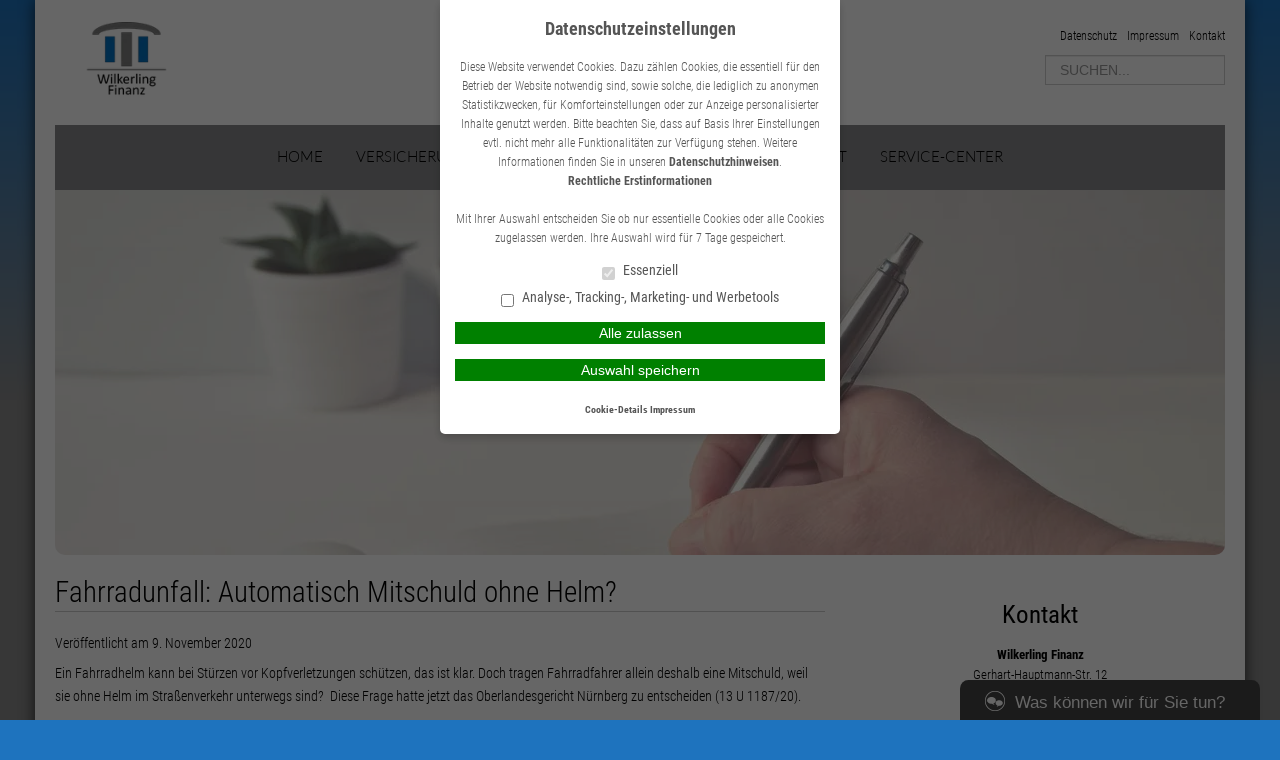

--- FILE ---
content_type: text/html; charset=UTF-8
request_url: https://www.wilkerling-finanz.de/fahrradunfall-automatisch-mitschuld-ohne-helm/
body_size: 13615
content:
<!DOCTYPE html>
<html lang="de">

<head>
    <meta charset="UTF-8">
    <meta name="generator" content="maklerhomepage.net / MaklerACCESS Homepagebaukasten">
    <meta name="viewport" content="width=device-width, initial-scale=1.0">

    <!-- Bootstrap -->
    <link href="https://cdn.makleraccess.de/wp-content/themes/makleraccess-themes/ma-theme-1/css/bootstrap.min.css" rel="stylesheet" media="screen">
    <link href="https://cdn.makleraccess.de/wp-content/themes/makleraccess-themes/ma-theme-1/css/bootstrap-responsive.min.css" rel="stylesheet" media="screen">
    <link href="https://cdn.makleraccess.de/wp-content/themes/makleraccess-themes/ma-theme-1/style.css" type="text/css" rel="stylesheet">
    <!-- Responsive Nav -->
    <!--<link rel="stylesheet" href="https://cdn.makleraccess.de/wp-content/themes/makleraccess-themes/ma-theme-1/css/responsive-nav.css">-->
	<link rel="stylesheet" href="https://cdn.makleraccess.de/wp-content/themes/makleraccess-themes/ma-theme-1/css/slimmenu.min.css">

    <title>Fahrradunfall: Automatisch Mitschuld ohne Helm? &#8211; Wilkerling Finanz &#8211; Versicherung &#8211; Baufinanzierung</title>
<meta name='robots' content='max-image-preview:large' />
	<style>img:is([sizes="auto" i], [sizes^="auto," i]) { contain-intrinsic-size: 3000px 1500px }</style>
	<link rel='dns-prefetch' href='//www.wilkerling-finanz.de' />
<link rel='dns-prefetch' href='//cdn.makleraccess.de' />
<link rel='stylesheet' id='wp-block-library-css' href='https://cdn.makleraccess.de/wp-includes/css/dist/block-library/style.min.v6-8-3.css' type='text/css' media='all' />
<style id='classic-theme-styles-inline-css' type='text/css'>
/*! This file is auto-generated */
.wp-block-button__link{color:#fff;background-color:#32373c;border-radius:9999px;box-shadow:none;text-decoration:none;padding:calc(.667em + 2px) calc(1.333em + 2px);font-size:1.125em}.wp-block-file__button{background:#32373c;color:#fff;text-decoration:none}
</style>
<style id='safe-svg-svg-icon-style-inline-css' type='text/css'>
.safe-svg-cover{text-align:center}.safe-svg-cover .safe-svg-inside{display:inline-block;max-width:100%}.safe-svg-cover svg{height:100%;max-height:100%;max-width:100%;width:100%}

</style>
<style id='global-styles-inline-css' type='text/css'>
:root{--wp--preset--aspect-ratio--square: 1;--wp--preset--aspect-ratio--4-3: 4/3;--wp--preset--aspect-ratio--3-4: 3/4;--wp--preset--aspect-ratio--3-2: 3/2;--wp--preset--aspect-ratio--2-3: 2/3;--wp--preset--aspect-ratio--16-9: 16/9;--wp--preset--aspect-ratio--9-16: 9/16;--wp--preset--color--black: #000000;--wp--preset--color--cyan-bluish-gray: #abb8c3;--wp--preset--color--white: #ffffff;--wp--preset--color--pale-pink: #f78da7;--wp--preset--color--vivid-red: #cf2e2e;--wp--preset--color--luminous-vivid-orange: #ff6900;--wp--preset--color--luminous-vivid-amber: #fcb900;--wp--preset--color--light-green-cyan: #7bdcb5;--wp--preset--color--vivid-green-cyan: #00d084;--wp--preset--color--pale-cyan-blue: #8ed1fc;--wp--preset--color--vivid-cyan-blue: #0693e3;--wp--preset--color--vivid-purple: #9b51e0;--wp--preset--gradient--vivid-cyan-blue-to-vivid-purple: linear-gradient(135deg,rgba(6,147,227,1) 0%,rgb(155,81,224) 100%);--wp--preset--gradient--light-green-cyan-to-vivid-green-cyan: linear-gradient(135deg,rgb(122,220,180) 0%,rgb(0,208,130) 100%);--wp--preset--gradient--luminous-vivid-amber-to-luminous-vivid-orange: linear-gradient(135deg,rgba(252,185,0,1) 0%,rgba(255,105,0,1) 100%);--wp--preset--gradient--luminous-vivid-orange-to-vivid-red: linear-gradient(135deg,rgba(255,105,0,1) 0%,rgb(207,46,46) 100%);--wp--preset--gradient--very-light-gray-to-cyan-bluish-gray: linear-gradient(135deg,rgb(238,238,238) 0%,rgb(169,184,195) 100%);--wp--preset--gradient--cool-to-warm-spectrum: linear-gradient(135deg,rgb(74,234,220) 0%,rgb(151,120,209) 20%,rgb(207,42,186) 40%,rgb(238,44,130) 60%,rgb(251,105,98) 80%,rgb(254,248,76) 100%);--wp--preset--gradient--blush-light-purple: linear-gradient(135deg,rgb(255,206,236) 0%,rgb(152,150,240) 100%);--wp--preset--gradient--blush-bordeaux: linear-gradient(135deg,rgb(254,205,165) 0%,rgb(254,45,45) 50%,rgb(107,0,62) 100%);--wp--preset--gradient--luminous-dusk: linear-gradient(135deg,rgb(255,203,112) 0%,rgb(199,81,192) 50%,rgb(65,88,208) 100%);--wp--preset--gradient--pale-ocean: linear-gradient(135deg,rgb(255,245,203) 0%,rgb(182,227,212) 50%,rgb(51,167,181) 100%);--wp--preset--gradient--electric-grass: linear-gradient(135deg,rgb(202,248,128) 0%,rgb(113,206,126) 100%);--wp--preset--gradient--midnight: linear-gradient(135deg,rgb(2,3,129) 0%,rgb(40,116,252) 100%);--wp--preset--font-size--small: 13px;--wp--preset--font-size--medium: 20px;--wp--preset--font-size--large: 36px;--wp--preset--font-size--x-large: 42px;--wp--preset--spacing--20: 0.44rem;--wp--preset--spacing--30: 0.67rem;--wp--preset--spacing--40: 1rem;--wp--preset--spacing--50: 1.5rem;--wp--preset--spacing--60: 2.25rem;--wp--preset--spacing--70: 3.38rem;--wp--preset--spacing--80: 5.06rem;--wp--preset--shadow--natural: 6px 6px 9px rgba(0, 0, 0, 0.2);--wp--preset--shadow--deep: 12px 12px 50px rgba(0, 0, 0, 0.4);--wp--preset--shadow--sharp: 6px 6px 0px rgba(0, 0, 0, 0.2);--wp--preset--shadow--outlined: 6px 6px 0px -3px rgba(255, 255, 255, 1), 6px 6px rgba(0, 0, 0, 1);--wp--preset--shadow--crisp: 6px 6px 0px rgba(0, 0, 0, 1);}:where(.is-layout-flex){gap: 0.5em;}:where(.is-layout-grid){gap: 0.5em;}body .is-layout-flex{display: flex;}.is-layout-flex{flex-wrap: wrap;align-items: center;}.is-layout-flex > :is(*, div){margin: 0;}body .is-layout-grid{display: grid;}.is-layout-grid > :is(*, div){margin: 0;}:where(.wp-block-post-template.is-layout-flex){gap: 1.25em;}:where(.wp-block-post-template.is-layout-grid){gap: 1.25em;}.has-black-color{color: var(--wp--preset--color--black) !important;}.has-cyan-bluish-gray-color{color: var(--wp--preset--color--cyan-bluish-gray) !important;}.has-white-color{color: var(--wp--preset--color--white) !important;}.has-pale-pink-color{color: var(--wp--preset--color--pale-pink) !important;}.has-vivid-red-color{color: var(--wp--preset--color--vivid-red) !important;}.has-luminous-vivid-orange-color{color: var(--wp--preset--color--luminous-vivid-orange) !important;}.has-luminous-vivid-amber-color{color: var(--wp--preset--color--luminous-vivid-amber) !important;}.has-light-green-cyan-color{color: var(--wp--preset--color--light-green-cyan) !important;}.has-vivid-green-cyan-color{color: var(--wp--preset--color--vivid-green-cyan) !important;}.has-pale-cyan-blue-color{color: var(--wp--preset--color--pale-cyan-blue) !important;}.has-vivid-cyan-blue-color{color: var(--wp--preset--color--vivid-cyan-blue) !important;}.has-vivid-purple-color{color: var(--wp--preset--color--vivid-purple) !important;}.has-black-background-color{background-color: var(--wp--preset--color--black) !important;}.has-cyan-bluish-gray-background-color{background-color: var(--wp--preset--color--cyan-bluish-gray) !important;}.has-white-background-color{background-color: var(--wp--preset--color--white) !important;}.has-pale-pink-background-color{background-color: var(--wp--preset--color--pale-pink) !important;}.has-vivid-red-background-color{background-color: var(--wp--preset--color--vivid-red) !important;}.has-luminous-vivid-orange-background-color{background-color: var(--wp--preset--color--luminous-vivid-orange) !important;}.has-luminous-vivid-amber-background-color{background-color: var(--wp--preset--color--luminous-vivid-amber) !important;}.has-light-green-cyan-background-color{background-color: var(--wp--preset--color--light-green-cyan) !important;}.has-vivid-green-cyan-background-color{background-color: var(--wp--preset--color--vivid-green-cyan) !important;}.has-pale-cyan-blue-background-color{background-color: var(--wp--preset--color--pale-cyan-blue) !important;}.has-vivid-cyan-blue-background-color{background-color: var(--wp--preset--color--vivid-cyan-blue) !important;}.has-vivid-purple-background-color{background-color: var(--wp--preset--color--vivid-purple) !important;}.has-black-border-color{border-color: var(--wp--preset--color--black) !important;}.has-cyan-bluish-gray-border-color{border-color: var(--wp--preset--color--cyan-bluish-gray) !important;}.has-white-border-color{border-color: var(--wp--preset--color--white) !important;}.has-pale-pink-border-color{border-color: var(--wp--preset--color--pale-pink) !important;}.has-vivid-red-border-color{border-color: var(--wp--preset--color--vivid-red) !important;}.has-luminous-vivid-orange-border-color{border-color: var(--wp--preset--color--luminous-vivid-orange) !important;}.has-luminous-vivid-amber-border-color{border-color: var(--wp--preset--color--luminous-vivid-amber) !important;}.has-light-green-cyan-border-color{border-color: var(--wp--preset--color--light-green-cyan) !important;}.has-vivid-green-cyan-border-color{border-color: var(--wp--preset--color--vivid-green-cyan) !important;}.has-pale-cyan-blue-border-color{border-color: var(--wp--preset--color--pale-cyan-blue) !important;}.has-vivid-cyan-blue-border-color{border-color: var(--wp--preset--color--vivid-cyan-blue) !important;}.has-vivid-purple-border-color{border-color: var(--wp--preset--color--vivid-purple) !important;}.has-vivid-cyan-blue-to-vivid-purple-gradient-background{background: var(--wp--preset--gradient--vivid-cyan-blue-to-vivid-purple) !important;}.has-light-green-cyan-to-vivid-green-cyan-gradient-background{background: var(--wp--preset--gradient--light-green-cyan-to-vivid-green-cyan) !important;}.has-luminous-vivid-amber-to-luminous-vivid-orange-gradient-background{background: var(--wp--preset--gradient--luminous-vivid-amber-to-luminous-vivid-orange) !important;}.has-luminous-vivid-orange-to-vivid-red-gradient-background{background: var(--wp--preset--gradient--luminous-vivid-orange-to-vivid-red) !important;}.has-very-light-gray-to-cyan-bluish-gray-gradient-background{background: var(--wp--preset--gradient--very-light-gray-to-cyan-bluish-gray) !important;}.has-cool-to-warm-spectrum-gradient-background{background: var(--wp--preset--gradient--cool-to-warm-spectrum) !important;}.has-blush-light-purple-gradient-background{background: var(--wp--preset--gradient--blush-light-purple) !important;}.has-blush-bordeaux-gradient-background{background: var(--wp--preset--gradient--blush-bordeaux) !important;}.has-luminous-dusk-gradient-background{background: var(--wp--preset--gradient--luminous-dusk) !important;}.has-pale-ocean-gradient-background{background: var(--wp--preset--gradient--pale-ocean) !important;}.has-electric-grass-gradient-background{background: var(--wp--preset--gradient--electric-grass) !important;}.has-midnight-gradient-background{background: var(--wp--preset--gradient--midnight) !important;}.has-small-font-size{font-size: var(--wp--preset--font-size--small) !important;}.has-medium-font-size{font-size: var(--wp--preset--font-size--medium) !important;}.has-large-font-size{font-size: var(--wp--preset--font-size--large) !important;}.has-x-large-font-size{font-size: var(--wp--preset--font-size--x-large) !important;}
:where(.wp-block-post-template.is-layout-flex){gap: 1.25em;}:where(.wp-block-post-template.is-layout-grid){gap: 1.25em;}
</style>
<link rel='stylesheet' id='contact-form-7-css' href='https://cdn.makleraccess.de/wp-content/plugins/contact-form-7/includes/css/styles.v6-0-6.css' type='text/css' media='all' />
<link rel='stylesheet' id='ma-chat-css' href='https://cdn.makleraccess.de/wp-content/plugins/makleraccess/assets/css/chat.v4-15-1.css' type='text/css' media='all' />
<link rel='stylesheet' id='ma-customizer-fonts-google/roboto-condensed-css' href='https://cdn.makleraccess.de/fonts/google/roboto-condensed/font.css?ver=6.8.3' type='text/css' media='all' />
<link rel='stylesheet' id='mhp-blocks-extend--frontend-css' href='https://cdn.makleraccess.de/wp-content/plugins/mhp-blocks/dist/extend/frontend.v6-8-3.css' type='text/css' media='all' />
<script type="text/javascript" id="omgf-frontend-js-extra">
/* <![CDATA[ */
var omgf_frontend_i18n = {"info_box_alert_text":"Google Fonts were found on this page. Click here for more information.","info_box_notice_text":"There are potential issues in your configuration that require your attention.","info_box_admin_url":"https:\/\/www.wilkerling-finanz.de\/wp-admin\/options-general.php?page=optimize-webfonts","ajax_url":"https:\/\/www.wilkerling-finanz.de\/wp-admin\/admin-ajax.php","nonce":"797c6211ff"};
/* ]]> */
</script>
<script type="text/javascript" src="https://cdn.makleraccess.de/wp-content/plugins/host-webfonts-local/assets/js/omgf-frontend.min.v1748590358.js" id="omgf-frontend-js" defer="defer" data-wp-strategy="defer"></script>
<script type="text/javascript" src="https://cdn.makleraccess.de/wp-includes/js/jquery/jquery.min.v3-7-1.js" id="jquery-core-js"></script>
<script type="text/javascript" src="https://cdn.makleraccess.de/wp-includes/js/jquery/jquery-migrate.min.v3-4-1.js" id="jquery-migrate-js"></script>
<meta name="generator" content="WordPress 6.8.3" />
<link rel="canonical" href="https://www.wilkerling-finanz.de/fahrradunfall-automatisch-mitschuld-ohne-helm/" />
<link rel='shortlink' href='https://www.wilkerling-finanz.de/?p=2431' />
<link rel="alternate" title="oEmbed (JSON)" type="application/json+oembed" href="https://www.wilkerling-finanz.de/wp-json/oembed/1.0/embed?url=https%3A%2F%2Fwww.wilkerling-finanz.de%2Ffahrradunfall-automatisch-mitschuld-ohne-helm%2F" />
<link rel="alternate" title="oEmbed (XML)" type="text/xml+oembed" href="https://www.wilkerling-finanz.de/wp-json/oembed/1.0/embed?url=https%3A%2F%2Fwww.wilkerling-finanz.de%2Ffahrradunfall-automatisch-mitschuld-ohne-helm%2F&#038;format=xml" />
<meta name="description" content="Vermittlung von Versicherung, Bausparverträgen, Baufinanzierung und Krediten"><meta name="keywords" content="Versicherungsmakler Hannover Baufinanzierung Versicherungsvergleiche Versicherungsanalyse Berufsunfähigkeitsversicherung"><meta property="og:title" content="Fahrradunfall: Automatisch Mitschuld ohne Helm? &#8211; Wilkerling Finanz &#8211; Versicherung &#8211; Baufinanzierung"><meta property="og:url" content="https://www.wilkerling-finanz.de/fahrradunfall-automatisch-mitschuld-ohne-helm/"><meta property="og:locale" content="de_DE"><meta property="og:site_name" content="Wilkerling Finanz - Versicherung - Baufinanzierung"><meta property="og:image" content="https://cdn.makleraccess.de/wp-content/uploads/sites/434/2016/02/aktuelles.jpg"><meta property="og:image" content="https://cdn.makleraccess.de/wp-content/uploads/sites/434/2018/04/bild4.png"><meta property="og:type" content="article"><meta property="og:description" content="Ein Fahrradhelm kann bei Stürzen vor Kopfverletzungen schützen, das ist klar. Doch tragen Fahrradfahrer allein deshalb eine Mitschuld, weil sie ohne Helm im Straßenverkehr unterwegs sind?  Diese Frage hatte jetzt das Oberlandesgericht Nürnberg zu entscheiden... &lt;br&gt;&lt;a class=&quot;read-more&quot; href=&quot;https://www.wilkerling-finanz.de/fahrradunfall-automatisch-mitschuld-ohne-helm/&quot;&gt;Mehr lesen&lt;/a&gt;"><link rel="apple-touch-icon" sizes="57x57" href="/wp-content/uploads/sites/434/favicons/apple-touch-icon-57x57.png?v=rMl9G33L77">
<link rel="apple-touch-icon" sizes="60x60" href="/wp-content/uploads/sites/434/favicons/apple-touch-icon-60x60.png?v=rMl9G33L77">
<link rel="apple-touch-icon" sizes="72x72" href="/wp-content/uploads/sites/434/favicons/apple-touch-icon-72x72.png?v=rMl9G33L77">
<link rel="apple-touch-icon" sizes="76x76" href="/wp-content/uploads/sites/434/favicons/apple-touch-icon-76x76.png?v=rMl9G33L77">
<link rel="apple-touch-icon" sizes="114x114" href="/wp-content/uploads/sites/434/favicons/apple-touch-icon-114x114.png?v=rMl9G33L77">
<link rel="apple-touch-icon" sizes="120x120" href="/wp-content/uploads/sites/434/favicons/apple-touch-icon-120x120.png?v=rMl9G33L77">
<link rel="apple-touch-icon" sizes="144x144" href="/wp-content/uploads/sites/434/favicons/apple-touch-icon-144x144.png?v=rMl9G33L77">
<link rel="apple-touch-icon" sizes="152x152" href="/wp-content/uploads/sites/434/favicons/apple-touch-icon-152x152.png?v=rMl9G33L77">
<link rel="apple-touch-icon" sizes="180x180" href="/wp-content/uploads/sites/434/favicons/apple-touch-icon-180x180.png?v=rMl9G33L77">
<link rel="icon" type="image/png" sizes="32x32" href="/wp-content/uploads/sites/434/favicons/favicon-32x32.png?v=rMl9G33L77">
<link rel="icon" type="image/png" sizes="194x194" href="/wp-content/uploads/sites/434/favicons/favicon-194x194.png?v=rMl9G33L77">
<link rel="icon" type="image/png" sizes="192x192" href="/wp-content/uploads/sites/434/favicons/android-chrome-192x192.png?v=rMl9G33L77">
<link rel="icon" type="image/png" sizes="16x16" href="/wp-content/uploads/sites/434/favicons/favicon-16x16.png?v=rMl9G33L77">
<link rel="manifest" href="/wp-content/uploads/sites/434/favicons/site.webmanifest?v=rMl9G33L77">
<link rel="shortcut icon" href="/wp-content/uploads/sites/434/favicons/favicon.ico?v=rMl9G33L77">
<meta property="og:image" content="https://cdn.makleraccess.de/wp-content/uploads/sites/434/favicons/open-graph.png?v=rMl9G33L77">
<meta name="msapplication-TileColor" content="#ffffff">
<meta name="msapplication-TileImage" content="/wp-content/uploads/sites/434/favicons/mstile-144x144.png?v=rMl9G33L77">
<meta name="msapplication-config" content="/wp-content/uploads/sites/434/favicons/browserconfig.xml?v=rMl9G33L77"><style type="text/css">.video-container iframe,.video-container object,.video-container embed{max-width:100%;width:100%;aspect-ratio:16/9;display:blocK}</style><style type="text/css">:root{--mhp-customize-color-bg:#149bfc;--mhp-customize-color-text:#9db5bd;--mhp-customize-color-contrast:#000000;}.btn, #nav-toggle, .menu-collapser, .btn:active, ul.slimmenu li .sub-toggle > i{background-color:#149bfc}.widgetBoxes a{border-bottom-color:#149bfc}.btn, .btn:active, #nav-toggle, .menu-collapser, a, a:hover{color:#9db5bd}.btn, .btn:active, .menu-collapser, .btn.kundenlogin, body.boxed_layout .boxedWrapper .maincontent a, body.boxed_layout .boxedWrapper .sidebar a, ul.slimmenu li .sub-toggle > i{color:#000000}</style><style type="text/css" id="ma-customized-background">body {
		  background-color: #1e73be; /* fallback color if gradients are not supported */
		  background-image: -webkit-linear-gradient(top, #1e73be 0%, #898989 400px); /* For Chrome 25 and Safari 6, iOS 6.1, Android 4.3 */
		  background-image:    -moz-linear-gradient(top, #1e73be 0%, #898989 400px); /* For Firefox (3.6 to 15) */
		  background-image:      -o-linear-gradient(top, #1e73be 0%, #898989 400px); /* For old Opera (11.1 to 12.0) */
		  background-image:         linear-gradient(to bottom, #1e73be 0%, #898989 400px); /* Standard syntax; must be last */
		}</style><style type="text/css" id="ma-customized-font">body{font-family:Roboto Condensed}</style><script type="application/ld+json">{"@context":"http:\/\/schema.org","@type":"Organization","url":"https:\/\/www.wilkerling-finanz.de","name":"Wilkerling Finanz","address":{"@type":"PostalAddress","addressLocality":"Sarstedt","postalCode":"31157","streetAddress":"Gerhart-Hauptmann-Str. 12"},"telephone":"0 50 66 - 694 93 50","faxNumber":"0 50 66 - 694 93 49","email":"kontakt@wilkerling-finanz.de","logo":"https:\/\/cdn.makleraccess.de\/wp-content\/uploads\/sites\/434\/2018\/04\/bild4.png","sameAs":["https:\/\/goo.gl\/maps\/JFN8v3NJVc92"]}</script><script type="application/ld+json">{"@context":"http:\/\/schema.org","@type":"WebSite","url":"https:\/\/www.wilkerling-finanz.de","potentialAction":{"@type":"SearchAction","target":"https:\/\/www.wilkerling-finanz.de\/?s={search_term_string}","query-input":"required name=search_term_string"}}</script><meta name="generator" content="performant-translations 1.2.0">
<style id="sccss">/* Fügen Sie hier Ihr eigenes CSS ein */
/* Header Bild vergrößern */
.headerBannerSlider {
  	height: 400px;
  	padding-top: 30px;
  	box-shadow: 0px 0px 0px;
}
/* Keine Ahnung wofür das war :D */
body {
    background-position: center center !important;
    background-attachment: fixed !important;
  	font-size: 90% !important;
}
/* Navigation färben/bearbeiten */
#nav {
     opacity: 1;
}
.mainNavi {
    background-color: #87888A;
}
#nav .children li {
	background-color: #87888A !important;
}
.mainNavi li a, .mainNavi li span {
    color: #fff;
}
  #nav .children li + li, #nav .sub-menu li + li {
    border-top: 0px solid #fff;
}
#nav .children .children, #nav .sub-menu .sub-menu {
    background-color: rgb(255, 255, 255);
    border: 0;
}
/* Bühne einfärben */
.gray {
    background-color: #E1E1E1;
}
/* Schriftfarben */
.maincontent {
    color: #000000;
}
.body {
    color: #007b78!important;
 }
/* Seitenleisten Widgets auf der Startseite färben*/
.bottomwidgets .widget-even {
    background-color: #E1E1E1;
    box-shadow: 0px 0px 0px #ccc;
    box-shadow: 0px 0px 0px rgba(0,0,0,0.3);
}
.bottomwidgets .widget-odd {
    background-color: #ffffff;
    box-shadow: 0px 0px 0px #ccc;
    box-shadow: 0px 0px 0px rgba(0,0,0,0.3);
}
/* Widget Buttons unten auf einer Höhe zentrieren */
.widgetBoxes .widget {
	 padding-bottom: 40px;
}

.widgetBoxes .btn {
   	position: absolute;
 	bottom: 0;
 	left: 15px;
 	right: 15px;
  	width: 100%;
  	box-sizing: border-box;
}
h4 {
    font-size: 17.5px;
    font-weight: bold !important;
}</style><style id="sccss">/* Fügen Sie hier Ihr eigenes CSS ein */
/* Header Bild vergrößern */
.headerBannerSlider {
  	height: 400px;
  	padding-top: 30px;
  	box-shadow: 0px 0px 0px;
}
/* Keine Ahnung wofür das war :D */
body {
    background-position: center center !important;
    background-attachment: fixed !important;
  	font-size: 90% !important;
}
/* Navigation färben/bearbeiten */
#nav {
     opacity: 1;
}
.mainNavi {
    background-color: #87888A;
}
#nav .children li {
	background-color: #87888A !important;
}
.mainNavi li a, .mainNavi li span {
    color: #fff;
}
  #nav .children li + li, #nav .sub-menu li + li {
    border-top: 0px solid #fff;
}
#nav .children .children, #nav .sub-menu .sub-menu {
    background-color: rgb(255, 255, 255);
    border: 0;
}
/* Bühne einfärben */
.gray {
    background-color: #E1E1E1;
}
/* Schriftfarben */
.maincontent {
    color: #000000;
}
.body {
    color: #007b78!important;
 }
/* Seitenleisten Widgets auf der Startseite färben*/
.bottomwidgets .widget-even {
    background-color: #E1E1E1;
    box-shadow: 0px 0px 0px #ccc;
    box-shadow: 0px 0px 0px rgba(0,0,0,0.3);
}
.bottomwidgets .widget-odd {
    background-color: #ffffff;
    box-shadow: 0px 0px 0px #ccc;
    box-shadow: 0px 0px 0px rgba(0,0,0,0.3);
}
/* Widget Buttons unten auf einer Höhe zentrieren */
.widgetBoxes .widget {
	 padding-bottom: 40px;
}

.widgetBoxes .btn {
   	position: absolute;
 	bottom: 0;
 	left: 15px;
 	right: 15px;
  	width: 100%;
  	box-sizing: border-box;
}
h4 {
    font-size: 17.5px;
    font-weight: bold !important;
}</style></head>

<body class="wp-singular post-template-default single single-post postid-2431 single-format-standard wp-custom-logo wp-embed-responsive wp-theme-makleraccess-themesma-theme-1 sidebar-right round_borders round_buttons boxed_layout boxed_shadow">
		<div class="boxedWrapper">
		<div class="container header">
			<div class="row topHead">

				<!-- MUSS VARIABEL WERDEN!!! -->
				<div class="span7">
					<a class="headerLogo" href="https://www.wilkerling-finanz.de">
						<img src="https://cdn.makleraccess.de/wp-content/uploads/sites/434/2018/04/bild4-168x100.png" alt="Logo">
					</a>
				</div>

				<div class="span5">
					<div class="headerLinks pull-right">

						<!-- Quicklinks -->
						<a href="https://www.wilkerling-finanz.de/home/kontakt/datenschutz/">Datenschutz</a>
<a href="https://www.wilkerling-finanz.de/home/kontakt/impressum/">Impressum</a>
<a href="https://www.wilkerling-finanz.de/home/kontakt/">Kontakt</a>


					</div>
					<div class="clearfix"></div>

					<!-- Suchfeld -->
					<form class="form-search"role="search" method="get" id="searchform" action="https://www.wilkerling-finanz.de/">
        <input type="text" value="" name="s" id="s" placeholder="SUCHEN..." class="input-medium search-query"/>
</form>
				</div>
			</div>



			<div class="row">
				<div id="nav" class="mainNavi span12">
					<ul class="navigation">

						<!-- Hauptnavigation -->
						<div class="menu"><ul>
<li class="page_item page-item-46 page_item_has_children"><a href="https://www.wilkerling-finanz.de/">Home</a>
<ul class='children'>
	<li class="page_item page-item-171"><a href="https://www.wilkerling-finanz.de/home/profil/">Profil</a></li>
	<li class="page_item page-item-165 current_page_parent"><a href="https://www.wilkerling-finanz.de/home/aktuelles/">Aktuelles</a></li>
	<li class="page_item page-item-59 page_item_has_children"><a href="https://www.wilkerling-finanz.de/home/kontakt/">Kontakt</a>
	<ul class='children'>
		<li class="page_item page-item-61"><a href="https://www.wilkerling-finanz.de/home/kontakt/anbieterkennung/">Anbieterkennung</a></li>
		<li class="page_item page-item-63"><a href="https://www.wilkerling-finanz.de/home/kontakt/datenschutz/">Datenschutz</a></li>
		<li class="page_item page-item-65"><a href="https://www.wilkerling-finanz.de/home/kontakt/impressum/">Impressum</a></li>
	</ul>
</li>
</ul>
</li>
<li class="page_item page-item-460 page_item_has_children"><a href="https://www.wilkerling-finanz.de/versicherung/">Versicherung</a>
<ul class='children'>
	<li class="page_item page-item-67 page_item_has_children"><a href="https://www.wilkerling-finanz.de/versicherung/gewerbe-versicherungen/">Gewerbe-Versicherungen</a>
	<ul class='children'>
		<li class="page_item page-item-70"><a href="https://www.wilkerling-finanz.de/versicherung/gewerbe-versicherungen/betriebshaftpflicht/">Betriebshaftpflicht</a></li>
		<li class="page_item page-item-72"><a href="https://www.wilkerling-finanz.de/versicherung/gewerbe-versicherungen/elektronikversicherung/">Elektronikversicherung</a></li>
		<li class="page_item page-item-74"><a href="https://www.wilkerling-finanz.de/versicherung/gewerbe-versicherungen/inventarversicherung/">Inventarversicherung</a></li>
		<li class="page_item page-item-76"><a href="https://www.wilkerling-finanz.de/versicherung/gewerbe-versicherungen/kautionsversicherung/">Kautionsversicherung</a></li>
		<li class="page_item page-item-78"><a href="https://www.wilkerling-finanz.de/versicherung/gewerbe-versicherungen/lkw-versicherung/">LKW-Versicherung</a></li>
		<li class="page_item page-item-84"><a href="https://www.wilkerling-finanz.de/versicherung/gewerbe-versicherungen/pkw-gewerbliche-nutzung/">PKW (gewerbliche Nutzung)</a></li>
		<li class="page_item page-item-80"><a href="https://www.wilkerling-finanz.de/versicherung/gewerbe-versicherungen/rechtsschutz-fuer-firmen/">Rechtsschutz für Firmen</a></li>
		<li class="page_item page-item-82"><a href="https://www.wilkerling-finanz.de/versicherung/gewerbe-versicherungen/veranstaltungshaftpflicht/">Veranstaltungshaftpflicht</a></li>
	</ul>
</li>
	<li class="page_item page-item-86 page_item_has_children"><a href="https://www.wilkerling-finanz.de/versicherung/krankenversicherungen/">Krankenversicherungen</a>
	<ul class='children'>
		<li class="page_item page-item-353"><a href="https://www.wilkerling-finanz.de/versicherung/krankenversicherungen/zahnzusatzversicherung/">Zahnzusatzversicherung</a></li>
		<li class="page_item page-item-351"><a href="https://www.wilkerling-finanz.de/versicherung/krankenversicherungen/stationaere-zusatzversicherung/">Stationäre Zusatzversicherung</a></li>
		<li class="page_item page-item-88"><a href="https://www.wilkerling-finanz.de/versicherung/krankenversicherungen/reisekranken-fuer-au-pairs-schueler-studenten-et-al/">Reisekranken für Au Pairs, Schüler, Studenten, et al.</a></li>
		<li class="page_item page-item-90"><a href="https://www.wilkerling-finanz.de/versicherung/krankenversicherungen/dauerreise/">Dauerreise</a></li>
		<li class="page_item page-item-92"><a href="https://www.wilkerling-finanz.de/versicherung/krankenversicherungen/krankentagegeld/">Krankentagegeld</a></li>
		<li class="page_item page-item-94"><a href="https://www.wilkerling-finanz.de/versicherung/krankenversicherungen/krankenzusatz/">Krankenzusatz</a></li>
		<li class="page_item page-item-96"><a href="https://www.wilkerling-finanz.de/versicherung/krankenversicherungen/pflegetagegeld/">Pflegetagegeld</a></li>
		<li class="page_item page-item-98"><a href="https://www.wilkerling-finanz.de/versicherung/krankenversicherungen/private-krankenversicherung/">Private Krankenversicherung</a></li>
		<li class="page_item page-item-101"><a href="https://www.wilkerling-finanz.de/versicherung/krankenversicherungen/reisekrankenversicherung/">Reisekrankenversicherung</a></li>
	</ul>
</li>
	<li class="page_item page-item-103 page_item_has_children"><a href="https://www.wilkerling-finanz.de/versicherung/vorsorge-amp-kapital/">Vorsorge &amp; Kapital</a>
	<ul class='children'>
		<li class="page_item page-item-105"><a href="https://www.wilkerling-finanz.de/versicherung/vorsorge-amp-kapital/berufsunfaehigkeit/">Berufsunfähigkeit</a></li>
		<li class="page_item page-item-107"><a href="https://www.wilkerling-finanz.de/versicherung/vorsorge-amp-kapital/einkommensversicherung/">Einkommensversicherung</a></li>
		<li class="page_item page-item-109"><a href="https://www.wilkerling-finanz.de/versicherung/vorsorge-amp-kapital/grundfaehigkeitenversicherung/">Grundfähigkeitenversicherung</a></li>
		<li class="page_item page-item-111"><a href="https://www.wilkerling-finanz.de/versicherung/vorsorge-amp-kapital/reiseversicherung/">Reiseversicherung</a></li>
		<li class="page_item page-item-113"><a href="https://www.wilkerling-finanz.de/versicherung/vorsorge-amp-kapital/rente/">Rente</a></li>
		<li class="page_item page-item-121"><a href="https://www.wilkerling-finanz.de/versicherung/vorsorge-amp-kapital/rente-gegen-einmalzahlung/">Rente gegen Einmalzahlung</a></li>
		<li class="page_item page-item-117"><a href="https://www.wilkerling-finanz.de/versicherung/vorsorge-amp-kapital/riester/">Riester</a></li>
		<li class="page_item page-item-115"><a href="https://www.wilkerling-finanz.de/versicherung/vorsorge-amp-kapital/risikoleben/">Risikoleben</a></li>
		<li class="page_item page-item-119"><a href="https://www.wilkerling-finanz.de/versicherung/vorsorge-amp-kapital/sterbegeld/">Sterbegeld</a></li>
	</ul>
</li>
	<li class="page_item page-item-123 page_item_has_children"><a href="https://www.wilkerling-finanz.de/versicherung/privat-versicherungen/">Privat-Versicherungen</a>
	<ul class='children'>
		<li class="page_item page-item-125"><a href="https://www.wilkerling-finanz.de/versicherung/privat-versicherungen/anhaengerversicherung/">Anhängerversicherung</a></li>
		<li class="page_item page-item-127"><a href="https://www.wilkerling-finanz.de/versicherung/privat-versicherungen/bauherrenhaftpflicht/">Bauherrenhaftpflicht</a></li>
		<li class="page_item page-item-129"><a href="https://www.wilkerling-finanz.de/versicherung/privat-versicherungen/bauleistungsversicherung/">Bauleistungsversicherung</a></li>
		<li class="page_item page-item-131"><a href="https://www.wilkerling-finanz.de/versicherung/privat-versicherungen/bootsversicherung/">Bootsversicherung</a></li>
		<li class="page_item page-item-133"><a href="https://www.wilkerling-finanz.de/versicherung/privat-versicherungen/gewaesserschadenhaftpflicht/">Gewässerschadenhaftpflicht</a></li>
		<li class="page_item page-item-135"><a href="https://www.wilkerling-finanz.de/versicherung/privat-versicherungen/glasbruch/">Glasbruch</a></li>
		<li class="page_item page-item-137"><a href="https://www.wilkerling-finanz.de/versicherung/privat-versicherungen/haus-grundstueckshaftpflicht/">Haus- &#038; Grundstückshaftpflicht</a></li>
		<li class="page_item page-item-139"><a href="https://www.wilkerling-finanz.de/versicherung/privat-versicherungen/hausrat/">Hausrat</a></li>
		<li class="page_item page-item-143"><a href="https://www.wilkerling-finanz.de/versicherung/privat-versicherungen/hunde-und-katzen-op-versicherung/">Hunde und Katzen-OP Versicherung</a></li>
		<li class="page_item page-item-141"><a href="https://www.wilkerling-finanz.de/versicherung/privat-versicherungen/hundehaftpflicht/">Hundehaftpflicht</a></li>
		<li class="page_item page-item-145"><a href="https://www.wilkerling-finanz.de/versicherung/privat-versicherungen/motorrad/">Motorrad</a></li>
		<li class="page_item page-item-147"><a href="https://www.wilkerling-finanz.de/versicherung/privat-versicherungen/pferdehalterhaftpflicht/">Pferdehalterhaftpflicht</a></li>
		<li class="page_item page-item-149"><a href="https://www.wilkerling-finanz.de/versicherung/privat-versicherungen/photovoltaik/">Photovoltaik</a></li>
		<li class="page_item page-item-151"><a href="https://www.wilkerling-finanz.de/versicherung/privat-versicherungen/pkw-nur-private-nutzung/">PKW (nur private Nutzung)</a></li>
		<li class="page_item page-item-153"><a href="https://www.wilkerling-finanz.de/versicherung/privat-versicherungen/privathaftpflicht/">Privathaftpflicht</a></li>
		<li class="page_item page-item-155"><a href="https://www.wilkerling-finanz.de/versicherung/privat-versicherungen/rechtsschutz/">Rechtsschutz</a></li>
		<li class="page_item page-item-157"><a href="https://www.wilkerling-finanz.de/versicherung/privat-versicherungen/unfallversicherung/">Unfallversicherung</a></li>
		<li class="page_item page-item-159"><a href="https://www.wilkerling-finanz.de/versicherung/privat-versicherungen/wohngebaeude/">Wohngebäude</a></li>
		<li class="page_item page-item-161"><a href="https://www.wilkerling-finanz.de/versicherung/privat-versicherungen/wohnmobilversicherung/">Wohnmobilversicherung</a></li>
		<li class="page_item page-item-163"><a href="https://www.wilkerling-finanz.de/versicherung/privat-versicherungen/wohnwagenversicherung/">Wohnwagenversicherung</a></li>
	</ul>
</li>
</ul>
</li>
<li class="page_item page-item-466"><a href="https://www.wilkerling-finanz.de/bausparen/">Bausparen</a></li>
<li class="page_item page-item-453 page_item_has_children"><a href="https://www.wilkerling-finanz.de/baufinanzierung/">Baufinanzierung</a>
<ul class='children'>
	<li class="page_item page-item-2125"><a href="https://www.wilkerling-finanz.de/baufinanzierung/angebotsvergleichsrechner/">Angebotsvergleichsrechner</a></li>
	<li class="page_item page-item-2127"><a href="https://www.wilkerling-finanz.de/baufinanzierung/raten-zins-check/">Raten-Zins-Check</a></li>
</ul>
</li>
<li class="page_item page-item-469"><a href="https://www.wilkerling-finanz.de/kredit/">Kredit</a></li>
<li class="page_item page-item-167 page_item_has_children"><a href="https://www.wilkerling-finanz.de/service-center/">Service-Center</a>
<ul class='children'>
	<li class="page_item page-item-57"><a href="https://www.wilkerling-finanz.de/service-center/online-schadensmeldung/">Online Schadensmeldung</a></li>
	<li class="page_item page-item-174"><a href="https://www.wilkerling-finanz.de/service-center/datenaenderung/">Datenänderung</a></li>
	<li class="page_item page-item-176"><a href="https://www.wilkerling-finanz.de/service-center/versicherungsunterlagen-anfordern/">Versicherungsunterlagen anfordern</a></li>
	<li class="page_item page-item-178"><a href="https://www.wilkerling-finanz.de/service-center/beratungstermin-vereinbaren/">Beratungstermin vereinbaren</a></li>
	<li class="page_item page-item-181"><a href="https://www.wilkerling-finanz.de/service-center/mandatierungs-dokumente/">Mandatierungs-Dokumente</a></li>
</ul>
</li>
</ul></div>

					</ul>
				</div>

                				<div class="span12 roundoption headerBannerSlider" style="overflow: hidden;">
					<!-- Slider als Shortcode -->
						<img width="1170" height="658" src="https://cdn.makleraccess.de/wp-content/uploads/sites/434/2016/02/aktuelles-1170x658.jpg" class="attachment-slide size-slide wp-post-image" alt="" style="width: 100%;height: auto" data-crazy-lazy="exclude" decoding="async" fetchpriority="high" srcset="https://cdn.makleraccess.de/wp-content/uploads/sites/434/2016/02/aktuelles-1170x658.jpg 1170w, https://cdn.makleraccess.de/wp-content/uploads/sites/434/2016/02/aktuelles-300x169.jpg 300w, https://cdn.makleraccess.de/wp-content/uploads/sites/434/2016/02/aktuelles-1024x576.jpg 1024w, https://cdn.makleraccess.de/wp-content/uploads/sites/434/2016/02/aktuelles-768x432.jpg 768w, https://cdn.makleraccess.de/wp-content/uploads/sites/434/2016/02/aktuelles-1536x864.jpg 1536w, https://cdn.makleraccess.de/wp-content/uploads/sites/434/2016/02/aktuelles-2048x1152.jpg 2048w, https://cdn.makleraccess.de/wp-content/uploads/sites/434/2016/02/aktuelles-178x100.jpg 178w, https://cdn.makleraccess.de/wp-content/uploads/sites/434/2016/02/aktuelles-356x200.jpg 356w, https://cdn.makleraccess.de/wp-content/uploads/sites/434/2016/02/aktuelles-533x300.jpg 533w, https://cdn.makleraccess.de/wp-content/uploads/sites/434/2016/02/aktuelles-1440x810.jpg 1440w, https://cdn.makleraccess.de/wp-content/uploads/sites/434/2016/02/aktuelles-1920x1080.jpg 1920w, https://cdn.makleraccess.de/wp-content/uploads/sites/434/2016/02/aktuelles.jpg 2560w" sizes="(max-width: 1170px) 100vw, 1170px" />				</div>
                			</div>
		</div>

    <!-- Anfang Content -->
    <div class="container">

        <div class="row">
            <div class="span8 maincontent" style="margin-top 30px; margin-bottom: 30px;">

				                    <article id="post-2431" class="post-2431 post type-post status-publish format-standard hentry category-allgemein">
                        <header class="entry-header">
							<h1 class="entry-title">Fahrradunfall: Automatisch Mitschuld ohne Helm?</h1>
							                                <div class="entry-meta">
									<span class="posted-on">Veröffentlicht am <a href="https://www.wilkerling-finanz.de/fahrradunfall-automatisch-mitschuld-ohne-helm/" rel="bookmark"><time class="entry-date published updated" datetime="2020-11-09T10:21:37+01:00">9. November 2020</time></a></span>									                                </div>
							                        </header><!-- .entry-header -->

                        <div class="entry-content">
							<p>Ein Fahrradhelm kann bei Stürzen vor Kopfverletzungen schützen, das ist klar. Doch tragen Fahrradfahrer allein deshalb eine Mitschuld, weil sie ohne Helm im Straßenverkehr unterwegs sind?  Diese Frage hatte jetzt das Oberlandesgericht Nürnberg zu entscheiden (13 U 1187/20).</p>
<p>&nbsp;</p>
<p>Ein Autofahrer hatte beim Rechtsabbiegen eine Radfahrerin übersehen, die ohne Helm unterwegs war. Beim Zusammenstoß mit dem Fahrzeug stürzte die Frau und zog sich schwere Kopfverletzungen zu. In der Folge musste sie für neun Tage ins Krankenhaus und konnte vier Wochen lang nicht arbeiten. Die Kfz-Haftpflichtversicherung des Autofahrers zahlte der Frau statt des gerichtlich zugesprochenen Schmerzensgeldanspruchs von 20.000 Euro allerdings nur 15.000 Euro mit der Begründung, sie habe zum Zeitpunkt des Unfalls keinen Fahrradhelm getragen und müsse sich deshalb ein Mitverschulden wegen verkehrswidrigen Verhaltens zurechnen lassen. Die Frau klagte daraufhin auf vollen Schadenersatz, das OLG Nürnberg gab ihr Recht.</p>
<p>&nbsp;</p>
<p>Allein mit einem erhöhten Verletzungsrisiko sei ein verkehrswidriges Verhalten nicht zu begründen, so das Gericht. Sonst müsste bei jeder Tätigkeit mit ähnlichem Verletzungsrisiko automatisch ein Mitverschulden bejaht werden, wenn die geschädigte Person keinen Helm getragen habe. Dies würde dann zum Beispiel auch für die Benutzung von Haushaltsleitern gelten. Das Tragen eines Fahrradhelms sei nicht gesetzlich vorgeschrieben, auch die überwiegende Mehrheit der erwachsenen Radfahrer benutze im Alltag keinen Schutzhelm, insbesondere nicht im innerörtlichen Straßenverkehr. Anders könne die Beurteilung lediglich bei besonders gefahrträchtigen Formen des Radfahrens ausfallen, zum Beispiel beim Rennradfahren mit Fixierung der Schuhe an den Pedalen oder beim Mountainbike-Fahren in freiem Gelände. Im verhandelten Fall trage die Klägerin aber keine Mitschuld, daher habe sie Anspruch auf das volle Schmerzensgeld.</p>
                        </div><!-- .entry-content -->

                        <footer class="entry-footer">
							                        </footer>
                    </article><!-- #post-## -->
				            </div>

            <div class="sidebar span4">
                <div class="actionboxes text-center row">
                    <!-- Widgets unten -->
					<div class="widget-even widget-index-0 widget-in-bottom-widgets  span4 roundoption widget ma_kontaktbox_widget-2 widget_ma_kontaktbox_widget"><h3 class=" widget-title">Kontakt</h3><strong>Wilkerling Finanz</strong><br/>Gerhart-Hauptmann-Str. 12<br/>31157 Sarstedt<br/><strong>Tel.:</strong> 0 50 66 - 694 93 50<br/><strong>Mobil:</strong> 01 51 - 14 15 07 46<br/><strong>Fax:</strong> 0 50 66 - 694 93 49<br/><strong>E-Mail:</strong> <a href="mailto:k%6fn%74%61&#107;&#116;%40%77i&#108;k%65%72%6ci&#110;g%2d&#102;&#105;&#110;%61n%7a%2e%64%65">ko&#110;t&#97;&#107;t&#64;wi&#108;ke&#114;&#108;&#105;n&#103;-&#102;i&#110;&#97;nz.d&#101;</a><br/><a href="https://www.wilkerling-finanz.de/service-center/beratungstermin-vereinbaren/">&raquo; Beratungstermin vereinbaren</a></div><div class="widget-odd widget-index-1 widget-in-bottom-widgets  span4 roundoption widget text-2 widget_text">			<div class="textwidget"><p><a href="https://www.provenexpert.com/wilkerling-finanz/?utm_source=Widget&#038;utm_medium=Widget&#038;utm_campaign=Widget" title="Erfahrungen &amp; Bewertungen zu Wilkerling Finanz anzeigen" target="_blank"><img decoding="async" src="https://images.provenexpert.com/ba/b4/4e52f2c2530c0268bd8dea086a40/widget_recommendation_465_0.png?t=1533309675901" alt="Erfahrungen &amp; Bewertungen zu Wilkerling Finanz anzeigen" style="border:0" /></a></p>
</div>
		</div><div class="widget-even widget-index-2 widget-in-bottom-widgets  span4 roundoption widget text-3 widget_text"><h3 class=" widget-title">Simpler &#8211; digitaler Kundenordner</h3>			<div class="textwidget"><p><a href="https://login.simplr.de/"><img loading="lazy" decoding="async" class="wp-image-416 aligncenter" src="https://cdn.makleraccess.de/wp-content/uploads/sites/434/2018/03/simplr-300x300.png" alt="" width="130" height="130" srcset="https://cdn.makleraccess.de/wp-content/uploads/sites/434/2018/03/simplr-300x300.png 300w, https://cdn.makleraccess.de/wp-content/uploads/sites/434/2018/03/simplr-150x150.png 150w, https://cdn.makleraccess.de/wp-content/uploads/sites/434/2018/03/simplr-100x100.png 100w, https://cdn.makleraccess.de/wp-content/uploads/sites/434/2018/03/simplr-200x200.png 200w, https://cdn.makleraccess.de/wp-content/uploads/sites/434/2018/03/simplr.png 512w" sizes="auto, (max-width: 130px) 100vw, 130px" /></a></p>
</div>
		</div>                </div>
            </div>
        </div>
    </div>
    </div>
    <!-- Footer -->
		<div class="footer gray text-center">

			<!-- Footer Content -->
			<style>#pe_rating{display:inline-block;font-size:16px;text-align:center;color:#726542;border:none;text-decoration:none;outline:none;font-size-adjust:.5}#pe_rating,#pe_rating *{box-sizing:border-box}#pe_rating #pe_additional_info{overflow:hidden;height:20px;margin:-20px;line-height:200px;padding-top:20px}#pe_rating.pe_g #pe_name{overflow:hidden;position:absolute;height:10px;line-height:50px;padding-top:50px}#pe_rating.pe_g #pe_name img{display:block}#pe_rating.pe_g .pe_u{display:block;margin:0 0 .3em;font-size:.8em;line-height:1.2em;color:#726542}#pe_rating.pe_g.pe_l>span>span{margin-left:.1em;margin-right:.1em}#pe_rating.pe_g.pe_l>span>span.pe_u{vertical-align:.6em}#pe_rating.pe_t.pe_b>span>span:first-of-type{display:inline}#pe_rating.pe_t #pe_name,#pe_rating.pe_t>span>span{font-size:.8em;line-height:1.2em}#pe_rating.pe_t>span>span{display:block}#pe_rating.pe_l>span>.pe_u,#pe_rating.pe_l>span>span{display:inline-block}#pe_rating>span>.pe_u{text-decoration:underline}#pe_rating>span>.pe_u:hover{text-decoration:none}#pe_stars{display:inline-block;position:relative;overflow:visible;width:100px;height:1.6rem;margin:0!important;line-height:1em;font-size:18px;text-align:left}#pe_stars .pe_star_container1{left:0;height:24px;width:24px}#pe_stars .pe_star_container2{left:20px;height:24px;width:24px}#pe_stars .pe_star_container3{left:40px;height:24px;width:24px}#pe_stars .pe_star_container4{left:60px;height:24px;width:24px}#pe_stars .pe_star_container5{left:80px;height:24px;width:24px}#pe_stars #pe_filled_stars_container{display:-webkit-box;display:-ms-flexbox;display:flex}#pe_stars #pe_filled_stars_container svg{max-width:unset}#pe_stars>span{display:block;position:absolute;overflow:hidden;top:.1rem;left:0;padding-top:0}#pe_stars>span>span{padding-top:0}</style>
<a id="pe_rating" title="Kundenbewertungen &amp; Erfahrungen zu Wilkerling Finanz. Mehr Infos anzeigen." target="_blank" href="https://www.provenexpert.com/wilkerling-finanz/" class="pe_g pe_b"> <span id="pe_name"> <span>Wilkerling Finanz</span> </span> <span> <span id="pe_stars"> <span class="pe_star_container1"> <svg width="24" height="24" viewBox="0 0 24 24" fill="none" xmlns="http://www.w3.org/2000/svg" aria-hidden="true"> <path d="M14.4639 9.21094L14.5811 9.44824L14.8438 9.48438L20.4023 10.25L16.3672 14.0869L16.1719 14.2725L16.2197 14.5381L17.1973 19.9883L12.2324 17.3809L12 17.2588L11.7676 17.3809L6.80176 19.9883L7.78027 14.5381L7.82812 14.2725L7.63281 14.0869L3.59668 10.25L9.15625 9.48438L9.41895 9.44824L9.53613 9.21094L12 4.22266L14.4639 9.21094Z" fill="#AB9044" stroke="#AB9044"/> </svg> </span> <span class="pe_star_container2"> <svg width="24" height="24" viewBox="0 0 24 24" fill="none" xmlns="http://www.w3.org/2000/svg" aria-hidden="true"> <path d="M14.4639 9.21094L14.5811 9.44824L14.8438 9.48438L20.4023 10.25L16.3672 14.0869L16.1719 14.2725L16.2197 14.5381L17.1973 19.9883L12.2324 17.3809L12 17.2588L11.7676 17.3809L6.80176 19.9883L7.78027 14.5381L7.82812 14.2725L7.63281 14.0869L3.59668 10.25L9.15625 9.48438L9.41895 9.44824L9.53613 9.21094L12 4.22266L14.4639 9.21094Z" fill="#AB9044" stroke="#AB9044"/> </svg> </span> <span class="pe_star_container3"> <svg width="24" height="24" viewBox="0 0 24 24" fill="none" xmlns="http://www.w3.org/2000/svg" aria-hidden="true"> <path d="M14.4639 9.21094L14.5811 9.44824L14.8438 9.48438L20.4023 10.25L16.3672 14.0869L16.1719 14.2725L16.2197 14.5381L17.1973 19.9883L12.2324 17.3809L12 17.2588L11.7676 17.3809L6.80176 19.9883L7.78027 14.5381L7.82812 14.2725L7.63281 14.0869L3.59668 10.25L9.15625 9.48438L9.41895 9.44824L9.53613 9.21094L12 4.22266L14.4639 9.21094Z" fill="#AB9044" stroke="#AB9044"/> </svg> </span> <span class="pe_star_container4"> <svg width="24" height="24" viewBox="0 0 24 24" fill="none" xmlns="http://www.w3.org/2000/svg" aria-hidden="true"> <path d="M14.4639 9.21094L14.5811 9.44824L14.8438 9.48438L20.4023 10.25L16.3672 14.0869L16.1719 14.2725L16.2197 14.5381L17.1973 19.9883L12.2324 17.3809L12 17.2588L11.7676 17.3809L6.80176 19.9883L7.78027 14.5381L7.82812 14.2725L7.63281 14.0869L3.59668 10.25L9.15625 9.48438L9.41895 9.44824L9.53613 9.21094L12 4.22266L14.4639 9.21094Z" fill="#AB9044" stroke="#AB9044"/> </svg> </span> <span class="pe_star_container5"> <svg width="24" height="24" viewBox="0 0 24 24" fill="none" xmlns="http://www.w3.org/2000/svg" aria-hidden="true"> <path d="M14.4639 9.21094L14.5811 9.44824L14.8438 9.48438L20.4023 10.25L16.3672 14.0869L16.1719 14.2725L16.2197 14.5381L17.1973 19.9883L12.2324 17.3809L12 17.2588L11.7676 17.3809L6.80176 19.9883L7.78027 14.5381L7.82812 14.2725L7.63281 14.0869L3.59668 10.25L9.15625 9.48438L9.41895 9.44824L9.53613 9.21094L12 4.22266L14.4639 9.21094Z" fill="#AB9044" stroke="#AB9044"/> </svg> </span> </span> <span class="pe_u" style="color:#726542 !important;"> <span>93</span> Bewertungen auf ProvenExpert.com </span> </span> </a> <script type="application/ld+json">{ "@context": "https://schema.org/", "@type": "Product", "name": "Wilkerling Finanz", "description": "Versicherung - Bausparen - Baufinanzierung - Kredit", "image": "https://images.provenexpert.com/ba/b4/4e52f2c2530c0268bd8dea086a40/wilkerling-finanz_full_1593069316.jpg", "aggregateRating": { "@type": "AggregateRating", "reviewCount": 93, "ratingValue": 4.96, "bestRating": 5, "worstRating": 1 } }</script><p>Copyright 2026 | <strong>Wilkerling Finanz</strong> | Gerhart-Hauptmann-Str. 12 | 31157 Sarstedt<br>Tel.: 0 50 66 - 694 93 50 | Fax: 0 50 66 - 694 93 49 | <a href="mailto:k&#111;n%74&#97;kt&#64;wil%6ber%6c%69n&#103;%2d&#102;i&#110;an&#122;&#46;%64%65">ko&#110;t&#97;kt&#64;w&#105;l&#107;&#101;rlin&#103;&#45;&#102;inanz.&#100;&#101;</a> | Alle Rechte vorbehalten<br><a href="https://www.wilkerling-finanz.de/home/kontakt/anbieterkennung/?page_as_pdf=1" target="_blank">Erstinformation nach §15 VersVermV (als PDF anzeigen / herunterladen)</a></p>            <p>
				Wilkerling Finanz bietet umfangreiche Beratung und Betreuung in allen
                Versicherungsfragen.<br>
                Rufen Sie uns einfach an und vereinbaren Sie einen unverbindlichen und kostenlosen Beratungstermin -
                damit Sie mit Sicherheit gut versichert sind.
            </p>
					</div>


    <div class="social_icons"></div>    <script type="speculationrules">
{"prefetch":[{"source":"document","where":{"and":[{"href_matches":"\/*"},{"not":{"href_matches":["\/wp-*.php","\/wp-admin\/*","\/wp-content\/uploads\/sites\/434\/*","\/wp-content\/*","\/wp-content\/plugins\/*","\/wp-content\/themes\/makleraccess-themes\/ma-theme-1\/*","\/*\\?(.+)"]}},{"not":{"selector_matches":"a[rel~=\"nofollow\"]"}},{"not":{"selector_matches":".no-prefetch, .no-prefetch a"}}]},"eagerness":"conservative"}]}
</script>
<script type="text/javascript" src="https://cdn.makleraccess.de/wp-includes/js/dist/hooks.min.v4d63a3d491d11ffd8ac6.js" id="wp-hooks-js"></script>
<script type="text/javascript" src="https://cdn.makleraccess.de/wp-includes/js/dist/i18n.min.v5e580eb46a90c2b997e6.js" id="wp-i18n-js"></script>
<script type="text/javascript" id="wp-i18n-js-after">
/* <![CDATA[ */
wp.i18n.setLocaleData( { 'text direction\u0004ltr': [ 'ltr' ] } );
/* ]]> */
</script>
<script type="text/javascript" src="https://cdn.makleraccess.de/wp-content/plugins/contact-form-7/includes/swv/js/index.v6-0-6.js" id="swv-js"></script>
<script type="text/javascript" id="contact-form-7-js-translations">
/* <![CDATA[ */
( function( domain, translations ) {
	var localeData = translations.locale_data[ domain ] || translations.locale_data.messages;
	localeData[""].domain = domain;
	wp.i18n.setLocaleData( localeData, domain );
} )( "contact-form-7", {"translation-revision-date":"2025-02-03 17:24:07+0000","generator":"GlotPress\/4.0.1","domain":"messages","locale_data":{"messages":{"":{"domain":"messages","plural-forms":"nplurals=2; plural=n != 1;","lang":"de"},"This contact form is placed in the wrong place.":["Dieses Kontaktformular wurde an der falschen Stelle platziert."],"Error:":["Fehler:"]}},"comment":{"reference":"includes\/js\/index.js"}} );
/* ]]> */
</script>
<script type="text/javascript" id="contact-form-7-js-before">
/* <![CDATA[ */
var wpcf7 = {
    "api": {
        "root": "https:\/\/www.wilkerling-finanz.de\/wp-json\/",
        "namespace": "contact-form-7\/v1"
    }
};
/* ]]> */
</script>
<script type="text/javascript" src="https://cdn.makleraccess.de/wp-content/plugins/contact-form-7/includes/js/index.v6-0-6.js" id="contact-form-7-js"></script>
<script type="text/javascript" id="ma-chat-js-extra">
/* <![CDATA[ */
var makleraccessChatConfig = {"ajaxurl":"https:\/\/www.wilkerling-finanz.de\/wp-admin\/admin-ajax.php"};
/* ]]> */
</script>
<script type="text/javascript" src="https://cdn.makleraccess.de/wp-content/plugins/makleraccess/assets/js/chat.v4-15-1.js" id="ma-chat-js"></script>
<script type="text/javascript">
window.mhpClAccept=function(value){var today=new Date(),expire=new Date();expire.setTime(today.getTime()+3600000*24*30);document.cookie="mhpAcceptCookies-2020-07="+value+";expires="+expire.toGMTString()+"; path=/";window.location.reload()};
window.mhpClToggle=function(state){document.getElementById("mhp-cl").style.display=state?"block":"none";};
window.mhpClToggleDetails=function(state){document.getElementById("mhp-cl-details").style.display=state?"block":"none";};
</script>

<style type="text/css">
.mhp-cl{position:fixed;z-index:99999;top:0;bottom:0;left:0;right:0;background-color:rgba(0,0,0,0.6)}
.mhp-cl__content{margin:auto;width:100%;max-width:400px;max-height:100vh;overflow:auto;border-bottom-left-radius:5px;border-bottom-right-radius:5px;background-color:#fff;color:#555;padding:15px;box-shadow:0 4px 8px rgba(0,0,0,0.2);font-size:12px;box-sizing:border-box}
.mhp-cl__title{text-align:center;font-weight:bold;font-size:18px;margin-bottom:15px;}
.mhp-cl__selection{margin-top:15px;font-size:14px}
.mhp-cl__selection label{display:block;line-height:1.1;margin-bottom:10px}
.mhp-cl__selection input{margin-right:5px}
.mhp-cl a{color:#555 !important;font-weight:bold;cursor:pointer}
.mhp-cl__button{border:none !important;text-align:center;margin-top:15px;display:block;width:100%;background-color:green !important;color:#fff !important;font-size:14px}
.mhp-cl__button:hover,.mhp-cl__button:focus{background-color:#00a200 !important}
.mhp-cl table th,.mhp-cl table td{text-align:left;padding:5px;border:1px solid rgba(0, 0, 0, .5);vertical-align:top;}
#mhp-cl-details .mhp-cl__content{max-width:730px}
@media screen and (max-width: 400px){.mhp-cl__content{border-radius:0}.mhp-cl__selection input{margin-right:10px}}
</style>

<div id="mhp-cl" class="mhp-cl" style="display:none">
<div class="mhp-cl__content">
<div class="mhp-cl__title">Datenschutzeinstellungen</div>
Diese Website verwendet Cookies. Dazu zählen Cookies, die essentiell für den Betrieb der Website notwendig sind, sowie solche, die lediglich zu anonymen Statistikzwecken, für Komforteinstellungen oder zur Anzeige personalisierter Inhalte genutzt werden. Bitte beachten Sie, dass auf Basis Ihrer Einstellungen evtl. nicht mehr alle Funktionalitäten zur Verfügung stehen.
Weitere Informationen finden Sie in unseren <strong><a tabindex="1" target="_blank" href="https://www.wilkerling-finanz.de/home/kontakt/datenschutz/">Datenschutzhinweisen</a></strong>.<br><a href="https://www.wilkerling-finanz.de/home/kontakt/anbieterkennung/?page_as_pdf=1" target="_blank"><strong>Rechtliche Erstinformationen</strong></a><br><br>
Mit Ihrer Auswahl entscheiden Sie ob nur essentielle Cookies oder alle Cookies zugelassen werden. Ihre Auswahl wird für 7 Tage gespeichert.
<br>
<div class="mhp-cl__selection">
<label><input type="checkbox" checked disabled> Essenziell</label>
<label><input type="checkbox" id="mhp-cl--marketing-checkbox"> Analyse-, Tracking-, Marketing- und Werbetools</label>
<button class="mhp-cl__button" tabindex="1" onclick="mhpClAccept(1);">Alle zulassen</button>
<button class="mhp-cl__button" tabindex="1" onclick="mhpClAccept(document.getElementById('mhp-cl--marketing-checkbox').checked ? 1 : -1);">Auswahl speichern</button>
</div>
<br>
<small>
<a tabindex="1" onclick="mhpClToggleDetails(true)">Cookie-Details</a>
<a tabindex="1" target="_blank" href="https://www.wilkerling-finanz.de/home/kontakt/impressum/">Impressum</a></small>
</div>
</div>

<div id="mhp-cl-details" class="mhp-cl" style="display:none">
<div class="mhp-cl__content">
<div class="mhp-cl__title">Cookie-Details</div>

<table>
    <thead>
    <tr>
        <th>Name des Cookies</th>
        <th>Speicherdauer</th>
        <th>Zweck</th>
    </tr>
    </thead>
    <tbody>
    <tr>
        <th scope="rowgroup" colspan="3">Essenziell</th>
    </tr>
            <tr>
            <td>mhpAcceptCookies-2020-07</td>
            <td>30 Tage</td>
            <td>
                Speichert die Einstellungen der Besucher, die im Cookie-Banner ausgewählt wurden.
            </td>
        </tr>
        <tr>
        <td>mhpAcceptBeratungsverzicht-2021-10</td>
        <td>7 Tage</td>
        <td>
            Speichert die Information, dass der Besucher die Erstinformation gelesen und gespeichert hat.
        </td>
    </tr>
    </tbody>
    <tbody>
    <tr>
        <th scope="rowgroup" colspan="3">Tools</th>
    </tr>
    <tr>
        <td>ma-esign-id</td>
        <td>1 Tag</td>
        <td>
            Speichert die Information über einen aktiven Vorgang einer elektronischen Unterschrift.
        </td>
    </tr>
    <tr>
        <td>ma_chat_hash</td>
        <td>30 Tage</td>
        <td>
            Speichert die Information zu Ihrem Chat-Verlauf.
        </td>
    </tr>
    <tr>
        <td>wordpress_test_cookie</td>
        <td>Sitzung</td>
        <td>
            Überprüft, ob der Browser Cookies akzeptiert.
        </td>
    </tr>
    <tr>
        <td>comment_author_{hash}</td>
        <td>347 Tage</td>
        <td>
            Wird verwendet, um den Namen des Kommentars zu verfolgen, wenn "Speicher meinen Namen, meine
            E-Mail-Adresse und meine Website in diesem Browser für das nächste Mal, wenn ich es kommentiere."
            markiert ist.
        </td>
    </tr>
    <tr>
        <td>comment_author_email_{hash}</td>
        <td>347 Tage</td>
        <td>
            Wird verwendet, um die E-Mail des Kommentars zu verfolgen, wenn "Speicher meinen Namen, meine
            E-Mail-Adresse und meine Website in diesem Browser für das nächste Mal, wenn ich es kommentiere."
            markiert ist.
        </td>
    </tr>
    <tr>
        <td>comment_author_url_{hash}</td>
        <td>347 Tage</td>
        <td>
            Wird verwendet, um die URL des Kommentars zu verfolgen, wenn "Speicher meinen Namen, meine
            E-Mail-Adresse und meine Website in diesem Browser für das nächste Mal, wenn ich es kommentiere."
            markiert ist.
        </td>
    </tr>
    </tbody>
    <tbody>
    <tr>
        <th scope="rowgroup" colspan="3">Tracking</th>
    </tr>
            </tbody>
</table>

<button class="mhp-cl__button" tabindex="1" onclick="mhpClToggleDetails(false)">Zurück zur Auswahl</button>
</div>
</div>
<script type="text/javascript">if (document.cookie.indexOf("mhpAcceptCookies-2020-07=") === -1){mhpClToggle(true)}</script>    <!--<script src="https://cdn.makleraccess.de/wp-content/themes/makleraccess-themes/ma-theme-1/js/responsive-nav.min.js"></script>
    <script>var navigation = responsiveNav("#nav");</script>-->
	<script src="https://cdn.makleraccess.de/wp-content/themes/makleraccess-themes/ma-theme-1/js/jquery.slimmenu.min.js"></script>
	<script>jQuery('#nav > .navigation > .menu > ul, #nav > .navigation > div > .menu').addClass('slimmenu').slimmenu({ resizeWidth: 767, collapserTitle: 'Hauptmenü', animSpeed: 0 });</script>
    <script src="https://cdn.makleraccess.de/wp-content/themes/makleraccess-themes/ma-theme-1/js/bootstrap.min.js"></script>
</body>
</html>


--- FILE ---
content_type: text/css; charset=utf-8
request_url: https://cdn.makleraccess.de/fonts/google/roboto-condensed/font.css?ver=6.8.3
body_size: 162
content:
/* roboto-condensed-300 - latin-ext_latin */
@font-face {
  font-family: 'Roboto Condensed';
  font-style: normal;
  font-weight: 300;
  font-display: swap;
  src: local('☺︎'),
       url('./roboto-condensed-v24-latin-ext_latin-300.woff2') format('woff2'), /* Chrome 26+, Opera 23+, Firefox 39+ */
       url('./roboto-condensed-v24-latin-ext_latin-300.woff') format('woff'); /* Chrome 6+, Firefox 3.6+, IE 9+, Safari 5.1+ */
}
/* roboto-condensed-300italic - latin-ext_latin */
@font-face {
  font-family: 'Roboto Condensed';
  font-style: italic;
  font-weight: 300;
  font-display: swap;
  src: local('☺︎'),
       url('./roboto-condensed-v24-latin-ext_latin-300italic.woff2') format('woff2'), /* Chrome 26+, Opera 23+, Firefox 39+ */
       url('./roboto-condensed-v24-latin-ext_latin-300italic.woff') format('woff'); /* Chrome 6+, Firefox 3.6+, IE 9+, Safari 5.1+ */
}
/* roboto-condensed-regular - latin-ext_latin */
@font-face {
  font-family: 'Roboto Condensed';
  font-style: normal;
  font-weight: regular;
  font-display: swap;
  src: local('☺︎'),
       url('./roboto-condensed-v24-latin-ext_latin-regular.woff2') format('woff2'), /* Chrome 26+, Opera 23+, Firefox 39+ */
       url('./roboto-condensed-v24-latin-ext_latin-regular.woff') format('woff'); /* Chrome 6+, Firefox 3.6+, IE 9+, Safari 5.1+ */
}
/* roboto-condensed-italic - latin-ext_latin */
@font-face {
  font-family: 'Roboto Condensed';
  font-style: italic;
  font-weight: regular;
  font-display: swap;
  src: local('☺︎'),
       url('./roboto-condensed-v24-latin-ext_latin-italic.woff2') format('woff2'), /* Chrome 26+, Opera 23+, Firefox 39+ */
       url('./roboto-condensed-v24-latin-ext_latin-italic.woff') format('woff'); /* Chrome 6+, Firefox 3.6+, IE 9+, Safari 5.1+ */
}
/* roboto-condensed-700 - latin-ext_latin */
@font-face {
  font-family: 'Roboto Condensed';
  font-style: normal;
  font-weight: 700;
  font-display: swap;
  src: local('☺︎'),
       url('./roboto-condensed-v24-latin-ext_latin-700.woff2') format('woff2'), /* Chrome 26+, Opera 23+, Firefox 39+ */
       url('./roboto-condensed-v24-latin-ext_latin-700.woff') format('woff'); /* Chrome 6+, Firefox 3.6+, IE 9+, Safari 5.1+ */
}
/* roboto-condensed-700italic - latin-ext_latin */
@font-face {
  font-family: 'Roboto Condensed';
  font-style: italic;
  font-weight: 700;
  font-display: swap;
  src: local('☺︎'),
       url('./roboto-condensed-v24-latin-ext_latin-700italic.woff2') format('woff2'), /* Chrome 26+, Opera 23+, Firefox 39+ */
       url('./roboto-condensed-v24-latin-ext_latin-700italic.woff') format('woff'); /* Chrome 6+, Firefox 3.6+, IE 9+, Safari 5.1+ */
}